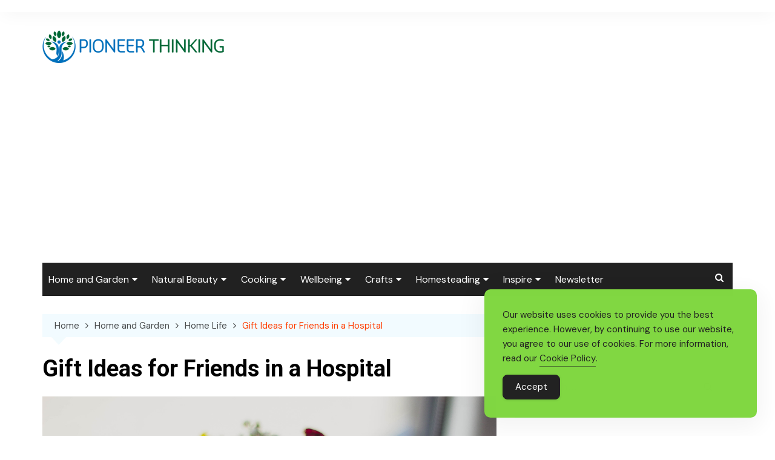

--- FILE ---
content_type: text/html; charset=utf-8
request_url: https://www.google.com/recaptcha/api2/aframe
body_size: 265
content:
<!DOCTYPE HTML><html><head><meta http-equiv="content-type" content="text/html; charset=UTF-8"></head><body><script nonce="z8A7beQld8q_x78ux09TCA">/** Anti-fraud and anti-abuse applications only. See google.com/recaptcha */ try{var clients={'sodar':'https://pagead2.googlesyndication.com/pagead/sodar?'};window.addEventListener("message",function(a){try{if(a.source===window.parent){var b=JSON.parse(a.data);var c=clients[b['id']];if(c){var d=document.createElement('img');d.src=c+b['params']+'&rc='+(localStorage.getItem("rc::a")?sessionStorage.getItem("rc::b"):"");window.document.body.appendChild(d);sessionStorage.setItem("rc::e",parseInt(sessionStorage.getItem("rc::e")||0)+1);localStorage.setItem("rc::h",'1769913903983');}}}catch(b){}});window.parent.postMessage("_grecaptcha_ready", "*");}catch(b){}</script></body></html>